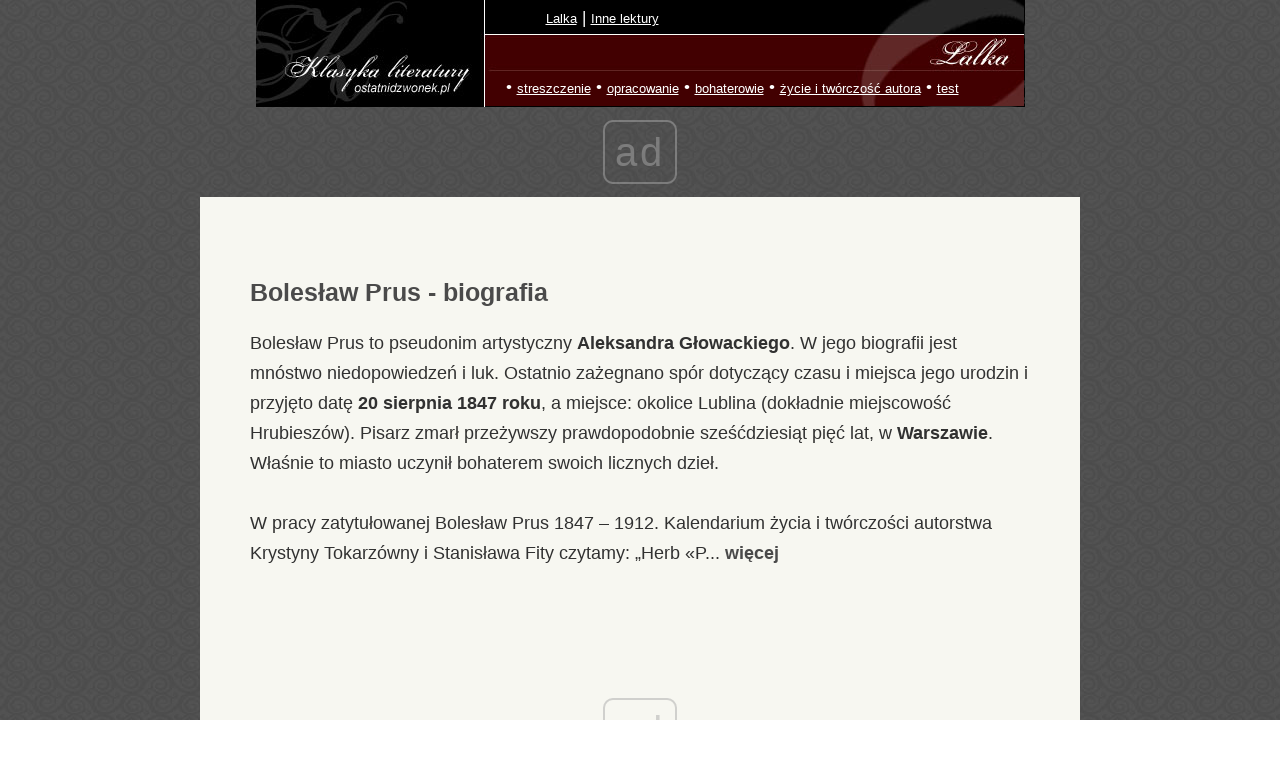

--- FILE ---
content_type: text/html; charset=UTF-8
request_url: https://ostatnidzwonek.pl/lalka/ser-186.html
body_size: 2887
content:
<!DOCTYPE html><HTML lang="pl"><HEAD>
<meta charset="UTF-8">
<meta name="viewport" content="width=device-width, initial-scale=1">
<LINK media=all href="https://ostatnidzwonek.pl/ostatni_css2024.css" type=text/css rel=stylesheet> <TITLE>Lalka - życie i twórczość autora</TITLE><META name="description" content="Lalka - życie i twórczość autora, opracowanie i streszczenie"><META name="Keywords"
content="Lalka - życie i twórczość autora, lalka, streszczenie lalki, opracowanie lali, lalka streszczenie, lalka opracowanie, lalka prusa, charakterystyka wokulskiego, stanisław wolulski">
<link rel="apple-touch-icon-precomposed" sizes="57x57" href="https://ostatnidzwonek.pl/apple-touch-icon-57x57.png" />
<link rel="apple-touch-icon-precomposed" sizes="114x114" href="https://ostatnidzwonek.pl/apple-touch-icon-114x114.png" />
<link rel="apple-touch-icon-precomposed" sizes="72x72" href="https://ostatnidzwonek.pl/apple-touch-icon-72x72.png" />
<link rel="apple-touch-icon-precomposed" sizes="144x144" href="https://ostatnidzwonek.pl/apple-touch-icon-144x144.png" />
<link rel="apple-touch-icon-precomposed" sizes="60x60" href="https://ostatnidzwonek.pl/apple-touch-icon-60x60.png" />
<link rel="apple-touch-icon-precomposed" sizes="120x120" href="https://ostatnidzwonek.pl/apple-touch-icon-120x120.png" />
<link rel="apple-touch-icon-precomposed" sizes="76x76" href="https://ostatnidzwonek.pl/apple-touch-icon-76x76.png" />
<link rel="apple-touch-icon-precomposed" sizes="152x152" href="https://ostatnidzwonek.pl/apple-touch-icon-152x152.png" />
<link rel="icon" type="image/png" href="https://ostatnidzwonek.pl/favicon-196x196.png" sizes="196x196" />
<link rel="icon" type="image/png" href="https://ostatnidzwonek.pl/favicon-96x96.png" sizes="96x96" />
<link rel="icon" type="image/png" href="https://ostatnidzwonek.pl/favicon-32x32.png" sizes="32x32" />
<link rel="icon" type="image/png" href="https://ostatnidzwonek.pl/favicon-16x16.png" sizes="16x16" />
<link rel="icon" type="image/png" href="https://ostatnidzwonek.pl/favicon-128.png" sizes="128x128" />
<meta name="application-name" content="&nbsp;"/>
<meta name="msapplication-TileColor" content="#FFFFFF" />
<meta name="msapplication-TileImage" content="https://ostatnidzwonek.pl/mstile-144x144.png" />
<meta name="msapplication-square70x70logo" content="https://ostatnidzwonek.pl/mstile-70x70.png" />
<meta name="msapplication-square150x150logo" content="https://ostatnidzwonek.pl/mstile-150x150.png" />
<meta name="msapplication-wide310x150logo" content="https://ostatnidzwonek.pl/mstile-310x150.png" />
<meta name="msapplication-square310x310logo" content="https://ostatnidzwonek.pl/mstile-310x310.png" />
<script async src="//cmp.optad360.io/items/e0b482a1-5812-4c40-b9e9-24407d941d1b.min.js"></script>
<script async src="//get.optad360.io/sf/dc01279a-2289-4752-90dc-5f45ae90b276/plugin.min.js"></script>
</head>
<body>


<header style="BACKGROUND-IMAGE: url(https://ostatnidzwonek.pl/images/3.jpg); width: 769; height:107" class=znika_znika>
<div class="menu-container">
<div class="row no-margin">
<div class="col-sm-4 col-xs-6 no-padding" style="padding-top:5px; margin-left:140px; text-align:left; width:100%">
<a href=https://ostatnidzwonek.pl/lalka/ class=trafiony title="Studia, kursy językowe">Lalka</a> <font color=white>| <a href="https://ostatnidzwonek.pl" class="trafiony">Inne lektury</a>
</div>
<div class="col-sm-4 col-xs-6 no-padding" style="padding-top:5px; margin-top:40px; margin-left:100px; text-align:left; width:100%">
 &#8226; <a href="ser-6.html" class=trafiony>streszczenie</a> &#8226; <a href="ser-7.html" class=trafiony>opracowanie</a> &#8226; <a href="ser-8.html" class=trafiony>bohaterowie</a> &#8226; <a href="ser-186.html" class=trafiony>życie i twórczość autora</a> &#8226; <a href="test-0.html" class=trafiony>test</a></div>

</div>
</div>
</header>

<div id=headermobile>
<div class="row no-margin">
<div class="col-sm-4 col-xs-6 no-padding" style="padding-top:5px; text-align:left; margin: auto;">
<DIV style="float:left; padding-left:10px"><a href=https://ostatnidzwonek.pl><img src="https://ostatnidzwonek.pl/logodzwonek.jpg" style="height:50px"></a> </div>
<div style="padding-top:16px;"><a href=https://ostatnidzwonek.pl/lalka/ title="Lalka" style="color:#ffffff; font-size:19px">Lalka</a></div></div>
</div>

</div>


<div id="maincontainer">
<div id="contentwrapper">
<div id="contentcolumn">
<div class="innertube">

<a href="a-23.html"><b><h2>Bolesław Prus - biografia</h2></b></a> Bolesław Prus to pseudonim artystyczny <b>Aleksandra Głowackiego</b>. W jego biografii jest mnóstwo niedopowiedzeń i luk. Ostatnio zażegnano spór dotyczący czasu i miejsca jego urodzin i przyjęto datę <b>20 sierpnia 1847 roku</b>, a miejsce: okolice Lublina (dokładnie miejscowość Hrubieszów). Pisarz zmarł przeżywszy prawdopodobnie sześćdziesiąt pięć lat, w <b>Warszawie</b>. Właśnie to miasto uczynił bohaterem swoich licznych dzieł.<br />
<br />
W pracy zatytułowanej Bolesław Prus 1847 &#8211; 1912. Kalendarium życia i twórczości autorstwa Krystyny Tokarzówny i Stanisława Fity czytamy: &#8222;Herb &#171;P... <a href="a-23.html"></b></em><b>więcej</b></a> <br><br><center><b>* * *</b></center><br><a href="a-1210.html"><b><h2>Bolesław Prus - kalendarium życia</h2></b></a> <b>20 sierpnia 1847 roku</b> &#8211; Aleksander Głowacki, w literaturze zapisany na trwałe jako Bolesław Prus, przychodzi na świat w Hrubieszowie jako syn oficjalisty Antoniego i Apolonii z Trembińskich,<br />
<br />
<b>1857 </b>&#8211; rozpoczyna edukację, najpierw w Lublinie, by przenieść się do Siedlec, Kielc, a potem ponownie powrócić do Lublina,<br />
<br />
<b>1861-1863</b> &#8211; bierze udział w działaniach konspiracyjnych i powstańczych,<br />
<br />
<b>1 września 1863 roku</b> &#8211; zostaje ranny pod Białką,<br />
<b><br />
1864 </b>&#8211; od stycznia do kwietnia przebywa w więzieniu,<br />
<br />
<b>30 czerwca 1866 roku</b> &#8211; kończy lubelskie gimnazjum, a potem... <a href="a-1210.html"></b></em><b>więcej</b></a> <br><br><center><b>* * *</b></center><br><a href="a-1213.html"><b><h2>Twórczość Prusa - kalendarium</h2></b></a> <b>Twórczość Prusa można podzielić na trzy główne działy</b>. Pierwszym z nich jest <b>publicystyka i felietonistyka</b> na łamach warszawskiej prasy. Drugi dział to <b>małe formy narracyjne</b>, bardzo wysoko cenione przez ówczesnych oraz współczesnych znawców literatury. Nowelki, szkice humorystyczne i opowiadania autorstwa Bolesława Prusa cechuje chęć zwrócenia uwagi na najbiedniejszych oraz najbardziej poszkodowanych przedstawicieli polskiego społeczeństwa. Dzieci, biedacy i zwykli ludzie zmagają się w nich z codziennymi problemami, a także z zagadnieniami moralnymi.<br />
 <br />
Trzeci dział w twórczości Prusa s... <a href="a-1213.html"></b></em><b>więcej</b></a> <br><br><center><b>* * *</b></center><br></b></h3></h2><br><br><center>Partner serwisu: <a href=https://klp.pl><img src=https://ostatnidzwonek.pl/klp.png height=42><br><br><a href=https://ostatnidzwonek.pl>kontakt</a> | 
<a href=https://ostatnidzwonek.pl/polityka-0.html>polityka cookies</a></center></div></div></div></div>

<script language="javascript">
					    function expand(id)
					    {
							var menu_element = document.getElementById(id);
							if (menu_element.style.display == 'block')
								menu_element.style.display = 'none';
						    else
								menu_element.style.display = 'block';
					    }
					</script>
					
					
		<SCRIPT>
function displayWindow(url, width, height, left, top) {
        var Win = window.open(url,"displayWindow",'width=' + width + ',height=' + height + ',left=' + left + ',top=' + top + ',resizable=0,scrollbars=no,menubar=no' );
}
</SCRIPT>
			
					
<!-- Global site tag (gtag.js) - Google Analytics -->
<script async src="https://www.googletagmanager.com/gtag/js?id=UA-1824843-6"></script>
<script>
  window.dataLayer = window.dataLayer || [];
  function gtag(){dataLayer.push(arguments);}
  gtag('js', new Date());

  gtag('config', 'UA-1824843-6');
</script>

</body></html>


--- FILE ---
content_type: text/html; charset=utf-8
request_url: https://www.google.com/recaptcha/api2/aframe
body_size: 264
content:
<!DOCTYPE HTML><html><head><meta http-equiv="content-type" content="text/html; charset=UTF-8"></head><body><script nonce="UmVHiSAr3XtFp-ecSunrjA">/** Anti-fraud and anti-abuse applications only. See google.com/recaptcha */ try{var clients={'sodar':'https://pagead2.googlesyndication.com/pagead/sodar?'};window.addEventListener("message",function(a){try{if(a.source===window.parent){var b=JSON.parse(a.data);var c=clients[b['id']];if(c){var d=document.createElement('img');d.src=c+b['params']+'&rc='+(localStorage.getItem("rc::a")?sessionStorage.getItem("rc::b"):"");window.document.body.appendChild(d);sessionStorage.setItem("rc::e",parseInt(sessionStorage.getItem("rc::e")||0)+1);localStorage.setItem("rc::h",'1768954771787');}}}catch(b){}});window.parent.postMessage("_grecaptcha_ready", "*");}catch(b){}</script></body></html>

--- FILE ---
content_type: application/javascript; charset=utf-8
request_url: https://fundingchoicesmessages.google.com/f/AGSKWxUXs8nLwuwmLQ5_rjp3XgRXAgWINQ_3tUUvYKGZSYmO1B4oNInvYgI4J0SjG4sOTJg3z1AbgV6ZyG_GUxqV5xwMdglr4Nn6QG_Wq3GN_wf_IaVz0FoaaMtENX18eXoCCUBXfrg=?fccs=W251bGwsbnVsbCxudWxsLG51bGwsbnVsbCxudWxsLFsxNzY4OTU0NzY5LDgyODAwMDAwMF0sbnVsbCxudWxsLG51bGwsW251bGwsWzddXSwiaHR0cHM6Ly9vc3RhdG5pZHp3b25lay5wbC9sYWxrYS9zZXItMTg2Lmh0bWwiLG51bGwsW1s4LCI5b0VCUi01bXFxbyJdLFs5LCJlbi1VUyJdLFsxOSwiMiJdLFsxNywiWzBdIl0sWzI0LCIiXSxbMjksImZhbHNlIl1dXQ
body_size: -220
content:
if (typeof __googlefc.fcKernelManager.run === 'function') {"use strict";this.default_ContributorServingResponseClientJs=this.default_ContributorServingResponseClientJs||{};(function(_){var window=this;
try{
var QH=function(a){this.A=_.t(a)};_.u(QH,_.J);var RH=_.ed(QH);var SH=function(a,b,c){this.B=a;this.params=b;this.j=c;this.l=_.F(this.params,4);this.o=new _.dh(this.B.document,_.O(this.params,3),new _.Qg(_.Qk(this.j)))};SH.prototype.run=function(){if(_.P(this.params,10)){var a=this.o;var b=_.eh(a);b=_.Od(b,4);_.ih(a,b)}a=_.Rk(this.j)?_.be(_.Rk(this.j)):new _.de;_.ee(a,9);_.F(a,4)!==1&&_.G(a,4,this.l===2||this.l===3?1:2);_.Fg(this.params,5)&&(b=_.O(this.params,5),_.hg(a,6,b));return a};var TH=function(){};TH.prototype.run=function(a,b){var c,d;return _.v(function(e){c=RH(b);d=(new SH(a,c,_.A(c,_.Pk,2))).run();return e.return({ia:_.L(d)})})};_.Tk(8,new TH);
}catch(e){_._DumpException(e)}
}).call(this,this.default_ContributorServingResponseClientJs);
// Google Inc.

//# sourceURL=/_/mss/boq-content-ads-contributor/_/js/k=boq-content-ads-contributor.ContributorServingResponseClientJs.en_US.9oEBR-5mqqo.es5.O/d=1/exm=kernel_loader,loader_js_executable/ed=1/rs=AJlcJMwtVrnwsvCgvFVyuqXAo8GMo9641A/m=web_iab_tcf_v2_signal_executable
__googlefc.fcKernelManager.run('\x5b\x5b\x5b8,\x22\x5bnull,\x5b\x5bnull,null,null,\\\x22https:\/\/fundingchoicesmessages.google.com\/f\/AGSKWxWlLxGpB7HTVeQqwpEsCwR8BhB3CEooRq5bDibeAq4-0IO_rMG2m1RwOUPdtJBuyFy49FZIlkBkCGC8rnQTDOYD3aOsvNOCXxGi8hnZAMs2wULI5HXq9lYxQmh7TWAYUAwwWGQ\\\\u003d\\\x22\x5d,null,null,\x5bnull,null,null,\\\x22https:\/\/fundingchoicesmessages.google.com\/el\/AGSKWxUDFH4rRntZ38iiBXmJPfejUcYvig48T-xPsOgx2PWxkNU_sjCds4sav2VBp1xhcXuWLzgUCgMy1E3_pdMUWE_Puj5zR1SmAAqgsIG8QvW3NVz8bZvDwtFNJQsUZH7TE_AwWy0\\\\u003d\\\x22\x5d,null,\x5bnull,\x5b7\x5d\x5d\x5d,\\\x22ostatnidzwonek.pl\\\x22,1,\\\x22en\\\x22,null,null,null,null,1\x5d\x22\x5d\x5d,\x5bnull,null,null,\x22https:\/\/fundingchoicesmessages.google.com\/f\/AGSKWxUrSBymdf5hZi6GhFH4pxQfSvSe4nN-pc4DibvHiQgYoyTiQ7BCu6bA3M-Z4w-myfDIjhZE1hgulCZnB-CEjGEx99lJz24jUApvSZlXV9zFSb670h0_9muQ51jpSCvMRbEOdIE\\u003d\x22\x5d\x5d');}

--- FILE ---
content_type: application/javascript; charset=utf-8
request_url: https://fundingchoicesmessages.google.com/f/AGSKWxVNwWr_BP4BzkzGZpVYPYV4lu4vNWv3aFJjCEb-yPHjTvkxNWKAco2_RGGZZMDo7GpLkVuZZwPTrcton2y36nbSIWGntmI1Xdz7VlF-R4SifGOJp2BqsK8XgVfQUPGMXJJNTUA9UgrSKQUkswk5McaNkUVNfR8l0FHKRa9bKlfHBSpVK9ulqP8F1A==/_/responsive_dfp._638x200_/728x90g./pcOfficialAdTags;/ads/interstitial.
body_size: -1291
content:
window['2c698dd0-6d0a-439f-9a4b-aec961920388'] = true;